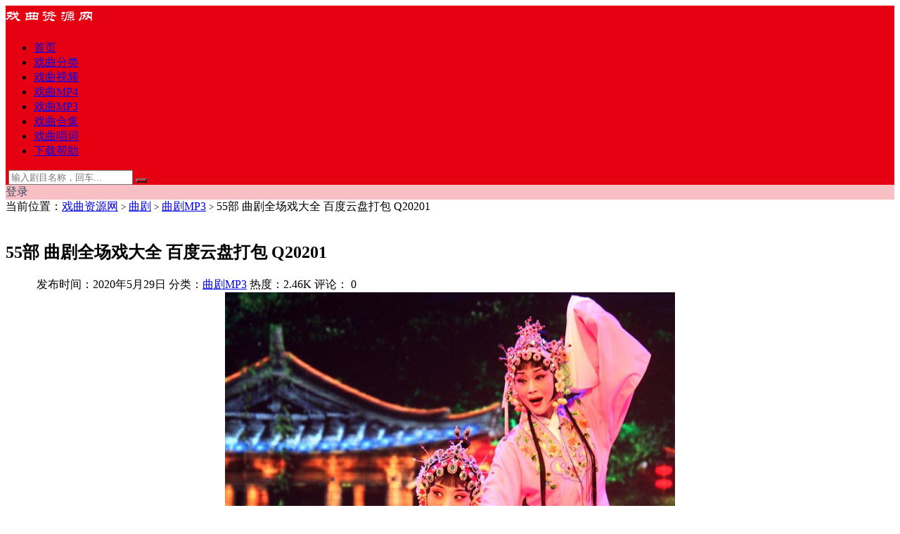

--- FILE ---
content_type: text/html; charset=UTF-8
request_url: https://www.china144.com/1626.html
body_size: 13325
content:
<!DOCTYPE html>
<html lang="zh-Hans">
<head>
<meta charset="UTF-8">
<meta http-equiv="X-UA-Compatible" content="IE=edge">
<meta name="viewport" content="width=device-width, initial-scale=1">
<link rel="profile" href="https://gmpg.org/xfn/11">
<link href="https://china144-1257247002.file.myqcloud.com/2021/03/5d984e202ab15b9.png" rel="icon">
<title>55部 曲剧全场戏大全 百度云盘打包 Q20201 - 戏曲资源网</title>
<meta name="keywords" content="曲剧大全,曲剧全场戏,曲剧MP3下载,曲剧MP3, 曲剧, 资源合集" />
<meta name="description" content="曲剧全场戏大全      曲剧全场戏大全下载目录        1 曲剧全场戏-安安送米-01.mp3   2 曲剧全场戏-安安送米-02.mp3   3 曲剧全场戏-安安送米-03.mp3   4 曲剧全场戏-安安送米-04.mp3   5 曲剧全场戏-安安送米续集-1.mp3..." />
<meta name='robots' content='max-image-preview:large' />
<style id='wp-img-auto-sizes-contain-inline-css' type='text/css'>
img:is([sizes=auto i],[sizes^="auto," i]){contain-intrinsic-size:3000px 1500px}
/*# sourceURL=wp-img-auto-sizes-contain-inline-css */
</style>
<style id='classic-theme-styles-inline-css' type='text/css'>
/*! This file is auto-generated */
.wp-block-button__link{color:#fff;background-color:#32373c;border-radius:9999px;box-shadow:none;text-decoration:none;padding:calc(.667em + 2px) calc(1.333em + 2px);font-size:1.125em}.wp-block-file__button{background:#32373c;color:#fff;text-decoration:none}
/*# sourceURL=/wp-includes/css/classic-themes.min.css */
</style>
<link rel='stylesheet' id='caozhuti-style-css' href='https://www.china144.com/wp-content/themes/rimini/style.css?ver=6.9' type='text/css' media='all' />
<link rel='stylesheet' id='external-css' href='https://www.china144.com/wp-content/themes/rimini/assets/css/external.css?ver=6.9' type='text/css' media='all' />
<link rel='stylesheet' id='sweetalert2-css' href='https://www.china144.com/wp-content/themes/rimini/assets/css/sweetalert2.min.css?ver=6.9' type='text/css' media='all' />
<link rel='stylesheet' id='app-css' href='https://www.china144.com/wp-content/themes/rimini/assets/css/app.css?ver=6.9' type='text/css' media='all' />
<link rel='stylesheet' id='fancybox-css' href='https://www.china144.com/wp-content/themes/rimini/assets/css/jquery.fancybox.min.css?ver=6.9' type='text/css' media='all' />
<script type="text/javascript" src="https://www.china144.com/wp-content/themes/rimini/assets/js/jquery-2.2.4.min.js?ver=2.2.4" id="jquery-js"></script>
<script type="text/javascript" src="https://www.china144.com/wp-content/themes/rimini/assets/js/plugins/sweetalert2.min.js?ver=6.9" id="sweetalert2-js"></script>
<style type="text/css">.site-header { background: #E50112; }.home-filter--content { background: #E50112; }button[type="submit"],.navigation .nav-previous a,.navigation .nav-next a {background-color: #E50112;}.owl .owl-prev, .owl .owl-next { background-color: #E50112; }.entry-tipss { background: #E50112; }.filter--content .filter-item a.on { color: #E50112; }</style><link rel="icon" href="https://china144-1257247002.file.myqcloud.com/2020/01/cropped-1-32x32.png" sizes="32x32" />
<link rel="icon" href="https://china144-1257247002.file.myqcloud.com/2020/01/cropped-1-192x192.png" sizes="192x192" />
<link rel="apple-touch-icon" href="https://china144-1257247002.file.myqcloud.com/2020/01/cropped-1-180x180.png" />
<meta name="msapplication-TileImage" content="https://china144-1257247002.file.myqcloud.com/2020/01/cropped-1-270x270.png" />
<!-- HTML5 shim, for IE6-8 support of HTML5 elements. All other JS at the end of file. -->
<!--[if lt IE 9]>
<script src="https://www.china144.com/wp-content/themes/rimini/assets/js/html5shiv.js"></script>
<script src="https://www.china144.com/wp-content/themes/rimini/assets/js/respond.min.js"></script>
<![endif]-->
<style id='wp-block-heading-inline-css' type='text/css'>
h1:where(.wp-block-heading).has-background,h2:where(.wp-block-heading).has-background,h3:where(.wp-block-heading).has-background,h4:where(.wp-block-heading).has-background,h5:where(.wp-block-heading).has-background,h6:where(.wp-block-heading).has-background{padding:1.25em 2.375em}h1.has-text-align-left[style*=writing-mode]:where([style*=vertical-lr]),h1.has-text-align-right[style*=writing-mode]:where([style*=vertical-rl]),h2.has-text-align-left[style*=writing-mode]:where([style*=vertical-lr]),h2.has-text-align-right[style*=writing-mode]:where([style*=vertical-rl]),h3.has-text-align-left[style*=writing-mode]:where([style*=vertical-lr]),h3.has-text-align-right[style*=writing-mode]:where([style*=vertical-rl]),h4.has-text-align-left[style*=writing-mode]:where([style*=vertical-lr]),h4.has-text-align-right[style*=writing-mode]:where([style*=vertical-rl]),h5.has-text-align-left[style*=writing-mode]:where([style*=vertical-lr]),h5.has-text-align-right[style*=writing-mode]:where([style*=vertical-rl]),h6.has-text-align-left[style*=writing-mode]:where([style*=vertical-lr]),h6.has-text-align-right[style*=writing-mode]:where([style*=vertical-rl]){rotate:180deg}
/*# sourceURL=https://www.china144.com/wp-includes/blocks/heading/style.min.css */
</style>
<style id='wp-block-image-inline-css' type='text/css'>
.wp-block-image>a,.wp-block-image>figure>a{display:inline-block}.wp-block-image img{box-sizing:border-box;height:auto;max-width:100%;vertical-align:bottom}@media not (prefers-reduced-motion){.wp-block-image img.hide{visibility:hidden}.wp-block-image img.show{animation:show-content-image .4s}}.wp-block-image[style*=border-radius] img,.wp-block-image[style*=border-radius]>a{border-radius:inherit}.wp-block-image.has-custom-border img{box-sizing:border-box}.wp-block-image.aligncenter{text-align:center}.wp-block-image.alignfull>a,.wp-block-image.alignwide>a{width:100%}.wp-block-image.alignfull img,.wp-block-image.alignwide img{height:auto;width:100%}.wp-block-image .aligncenter,.wp-block-image .alignleft,.wp-block-image .alignright,.wp-block-image.aligncenter,.wp-block-image.alignleft,.wp-block-image.alignright{display:table}.wp-block-image .aligncenter>figcaption,.wp-block-image .alignleft>figcaption,.wp-block-image .alignright>figcaption,.wp-block-image.aligncenter>figcaption,.wp-block-image.alignleft>figcaption,.wp-block-image.alignright>figcaption{caption-side:bottom;display:table-caption}.wp-block-image .alignleft{float:left;margin:.5em 1em .5em 0}.wp-block-image .alignright{float:right;margin:.5em 0 .5em 1em}.wp-block-image .aligncenter{margin-left:auto;margin-right:auto}.wp-block-image :where(figcaption){margin-bottom:1em;margin-top:.5em}.wp-block-image.is-style-circle-mask img{border-radius:9999px}@supports ((-webkit-mask-image:none) or (mask-image:none)) or (-webkit-mask-image:none){.wp-block-image.is-style-circle-mask img{border-radius:0;-webkit-mask-image:url('data:image/svg+xml;utf8,<svg viewBox="0 0 100 100" xmlns="http://www.w3.org/2000/svg"><circle cx="50" cy="50" r="50"/></svg>');mask-image:url('data:image/svg+xml;utf8,<svg viewBox="0 0 100 100" xmlns="http://www.w3.org/2000/svg"><circle cx="50" cy="50" r="50"/></svg>');mask-mode:alpha;-webkit-mask-position:center;mask-position:center;-webkit-mask-repeat:no-repeat;mask-repeat:no-repeat;-webkit-mask-size:contain;mask-size:contain}}:root :where(.wp-block-image.is-style-rounded img,.wp-block-image .is-style-rounded img){border-radius:9999px}.wp-block-image figure{margin:0}.wp-lightbox-container{display:flex;flex-direction:column;position:relative}.wp-lightbox-container img{cursor:zoom-in}.wp-lightbox-container img:hover+button{opacity:1}.wp-lightbox-container button{align-items:center;backdrop-filter:blur(16px) saturate(180%);background-color:#5a5a5a40;border:none;border-radius:4px;cursor:zoom-in;display:flex;height:20px;justify-content:center;opacity:0;padding:0;position:absolute;right:16px;text-align:center;top:16px;width:20px;z-index:100}@media not (prefers-reduced-motion){.wp-lightbox-container button{transition:opacity .2s ease}}.wp-lightbox-container button:focus-visible{outline:3px auto #5a5a5a40;outline:3px auto -webkit-focus-ring-color;outline-offset:3px}.wp-lightbox-container button:hover{cursor:pointer;opacity:1}.wp-lightbox-container button:focus{opacity:1}.wp-lightbox-container button:focus,.wp-lightbox-container button:hover,.wp-lightbox-container button:not(:hover):not(:active):not(.has-background){background-color:#5a5a5a40;border:none}.wp-lightbox-overlay{box-sizing:border-box;cursor:zoom-out;height:100vh;left:0;overflow:hidden;position:fixed;top:0;visibility:hidden;width:100%;z-index:100000}.wp-lightbox-overlay .close-button{align-items:center;cursor:pointer;display:flex;justify-content:center;min-height:40px;min-width:40px;padding:0;position:absolute;right:calc(env(safe-area-inset-right) + 16px);top:calc(env(safe-area-inset-top) + 16px);z-index:5000000}.wp-lightbox-overlay .close-button:focus,.wp-lightbox-overlay .close-button:hover,.wp-lightbox-overlay .close-button:not(:hover):not(:active):not(.has-background){background:none;border:none}.wp-lightbox-overlay .lightbox-image-container{height:var(--wp--lightbox-container-height);left:50%;overflow:hidden;position:absolute;top:50%;transform:translate(-50%,-50%);transform-origin:top left;width:var(--wp--lightbox-container-width);z-index:9999999999}.wp-lightbox-overlay .wp-block-image{align-items:center;box-sizing:border-box;display:flex;height:100%;justify-content:center;margin:0;position:relative;transform-origin:0 0;width:100%;z-index:3000000}.wp-lightbox-overlay .wp-block-image img{height:var(--wp--lightbox-image-height);min-height:var(--wp--lightbox-image-height);min-width:var(--wp--lightbox-image-width);width:var(--wp--lightbox-image-width)}.wp-lightbox-overlay .wp-block-image figcaption{display:none}.wp-lightbox-overlay button{background:none;border:none}.wp-lightbox-overlay .scrim{background-color:#fff;height:100%;opacity:.9;position:absolute;width:100%;z-index:2000000}.wp-lightbox-overlay.active{visibility:visible}@media not (prefers-reduced-motion){.wp-lightbox-overlay.active{animation:turn-on-visibility .25s both}.wp-lightbox-overlay.active img{animation:turn-on-visibility .35s both}.wp-lightbox-overlay.show-closing-animation:not(.active){animation:turn-off-visibility .35s both}.wp-lightbox-overlay.show-closing-animation:not(.active) img{animation:turn-off-visibility .25s both}.wp-lightbox-overlay.zoom.active{animation:none;opacity:1;visibility:visible}.wp-lightbox-overlay.zoom.active .lightbox-image-container{animation:lightbox-zoom-in .4s}.wp-lightbox-overlay.zoom.active .lightbox-image-container img{animation:none}.wp-lightbox-overlay.zoom.active .scrim{animation:turn-on-visibility .4s forwards}.wp-lightbox-overlay.zoom.show-closing-animation:not(.active){animation:none}.wp-lightbox-overlay.zoom.show-closing-animation:not(.active) .lightbox-image-container{animation:lightbox-zoom-out .4s}.wp-lightbox-overlay.zoom.show-closing-animation:not(.active) .lightbox-image-container img{animation:none}.wp-lightbox-overlay.zoom.show-closing-animation:not(.active) .scrim{animation:turn-off-visibility .4s forwards}}@keyframes show-content-image{0%{visibility:hidden}99%{visibility:hidden}to{visibility:visible}}@keyframes turn-on-visibility{0%{opacity:0}to{opacity:1}}@keyframes turn-off-visibility{0%{opacity:1;visibility:visible}99%{opacity:0;visibility:visible}to{opacity:0;visibility:hidden}}@keyframes lightbox-zoom-in{0%{transform:translate(calc((-100vw + var(--wp--lightbox-scrollbar-width))/2 + var(--wp--lightbox-initial-left-position)),calc(-50vh + var(--wp--lightbox-initial-top-position))) scale(var(--wp--lightbox-scale))}to{transform:translate(-50%,-50%) scale(1)}}@keyframes lightbox-zoom-out{0%{transform:translate(-50%,-50%) scale(1);visibility:visible}99%{visibility:visible}to{transform:translate(calc((-100vw + var(--wp--lightbox-scrollbar-width))/2 + var(--wp--lightbox-initial-left-position)),calc(-50vh + var(--wp--lightbox-initial-top-position))) scale(var(--wp--lightbox-scale));visibility:hidden}}
/*# sourceURL=https://www.china144.com/wp-includes/blocks/image/style.min.css */
</style>
<style id='wp-block-image-theme-inline-css' type='text/css'>
:root :where(.wp-block-image figcaption){color:#555;font-size:13px;text-align:center}.is-dark-theme :root :where(.wp-block-image figcaption){color:#ffffffa6}.wp-block-image{margin:0 0 1em}
/*# sourceURL=https://www.china144.com/wp-includes/blocks/image/theme.min.css */
</style>
<style id='wp-block-paragraph-inline-css' type='text/css'>
.is-small-text{font-size:.875em}.is-regular-text{font-size:1em}.is-large-text{font-size:2.25em}.is-larger-text{font-size:3em}.has-drop-cap:not(:focus):first-letter{float:left;font-size:8.4em;font-style:normal;font-weight:100;line-height:.68;margin:.05em .1em 0 0;text-transform:uppercase}body.rtl .has-drop-cap:not(:focus):first-letter{float:none;margin-left:.1em}p.has-drop-cap.has-background{overflow:hidden}:root :where(p.has-background){padding:1.25em 2.375em}:where(p.has-text-color:not(.has-link-color)) a{color:inherit}p.has-text-align-left[style*="writing-mode:vertical-lr"],p.has-text-align-right[style*="writing-mode:vertical-rl"]{rotate:180deg}
/*# sourceURL=https://www.china144.com/wp-includes/blocks/paragraph/style.min.css */
</style>
<style id='wp-block-table-inline-css' type='text/css'>
.wp-block-table{overflow-x:auto}.wp-block-table table{border-collapse:collapse;width:100%}.wp-block-table thead{border-bottom:3px solid}.wp-block-table tfoot{border-top:3px solid}.wp-block-table td,.wp-block-table th{border:1px solid;padding:.5em}.wp-block-table .has-fixed-layout{table-layout:fixed;width:100%}.wp-block-table .has-fixed-layout td,.wp-block-table .has-fixed-layout th{word-break:break-word}.wp-block-table.aligncenter,.wp-block-table.alignleft,.wp-block-table.alignright{display:table;width:auto}.wp-block-table.aligncenter td,.wp-block-table.aligncenter th,.wp-block-table.alignleft td,.wp-block-table.alignleft th,.wp-block-table.alignright td,.wp-block-table.alignright th{word-break:break-word}.wp-block-table .has-subtle-light-gray-background-color{background-color:#f3f4f5}.wp-block-table .has-subtle-pale-green-background-color{background-color:#e9fbe5}.wp-block-table .has-subtle-pale-blue-background-color{background-color:#e7f5fe}.wp-block-table .has-subtle-pale-pink-background-color{background-color:#fcf0ef}.wp-block-table.is-style-stripes{background-color:initial;border-collapse:inherit;border-spacing:0}.wp-block-table.is-style-stripes tbody tr:nth-child(odd){background-color:#f0f0f0}.wp-block-table.is-style-stripes.has-subtle-light-gray-background-color tbody tr:nth-child(odd){background-color:#f3f4f5}.wp-block-table.is-style-stripes.has-subtle-pale-green-background-color tbody tr:nth-child(odd){background-color:#e9fbe5}.wp-block-table.is-style-stripes.has-subtle-pale-blue-background-color tbody tr:nth-child(odd){background-color:#e7f5fe}.wp-block-table.is-style-stripes.has-subtle-pale-pink-background-color tbody tr:nth-child(odd){background-color:#fcf0ef}.wp-block-table.is-style-stripes td,.wp-block-table.is-style-stripes th{border-color:#0000}.wp-block-table.is-style-stripes{border-bottom:1px solid #f0f0f0}.wp-block-table .has-border-color td,.wp-block-table .has-border-color th,.wp-block-table .has-border-color tr,.wp-block-table .has-border-color>*{border-color:inherit}.wp-block-table table[style*=border-top-color] tr:first-child,.wp-block-table table[style*=border-top-color] tr:first-child td,.wp-block-table table[style*=border-top-color] tr:first-child th,.wp-block-table table[style*=border-top-color]>*,.wp-block-table table[style*=border-top-color]>* td,.wp-block-table table[style*=border-top-color]>* th{border-top-color:inherit}.wp-block-table table[style*=border-top-color] tr:not(:first-child){border-top-color:initial}.wp-block-table table[style*=border-right-color] td:last-child,.wp-block-table table[style*=border-right-color] th,.wp-block-table table[style*=border-right-color] tr,.wp-block-table table[style*=border-right-color]>*{border-right-color:inherit}.wp-block-table table[style*=border-bottom-color] tr:last-child,.wp-block-table table[style*=border-bottom-color] tr:last-child td,.wp-block-table table[style*=border-bottom-color] tr:last-child th,.wp-block-table table[style*=border-bottom-color]>*,.wp-block-table table[style*=border-bottom-color]>* td,.wp-block-table table[style*=border-bottom-color]>* th{border-bottom-color:inherit}.wp-block-table table[style*=border-bottom-color] tr:not(:last-child){border-bottom-color:initial}.wp-block-table table[style*=border-left-color] td:first-child,.wp-block-table table[style*=border-left-color] th,.wp-block-table table[style*=border-left-color] tr,.wp-block-table table[style*=border-left-color]>*{border-left-color:inherit}.wp-block-table table[style*=border-style] td,.wp-block-table table[style*=border-style] th,.wp-block-table table[style*=border-style] tr,.wp-block-table table[style*=border-style]>*{border-style:inherit}.wp-block-table table[style*=border-width] td,.wp-block-table table[style*=border-width] th,.wp-block-table table[style*=border-width] tr,.wp-block-table table[style*=border-width]>*{border-style:inherit;border-width:inherit}
/*# sourceURL=https://www.china144.com/wp-includes/blocks/table/style.min.css */
</style>
<style id='wp-block-table-theme-inline-css' type='text/css'>
.wp-block-table{margin:0 0 1em}.wp-block-table td,.wp-block-table th{word-break:normal}.wp-block-table :where(figcaption){color:#555;font-size:13px;text-align:center}.is-dark-theme .wp-block-table :where(figcaption){color:#ffffffa6}
/*# sourceURL=https://www.china144.com/wp-includes/blocks/table/theme.min.css */
</style>
<style id='global-styles-inline-css' type='text/css'>
:root{--wp--preset--aspect-ratio--square: 1;--wp--preset--aspect-ratio--4-3: 4/3;--wp--preset--aspect-ratio--3-4: 3/4;--wp--preset--aspect-ratio--3-2: 3/2;--wp--preset--aspect-ratio--2-3: 2/3;--wp--preset--aspect-ratio--16-9: 16/9;--wp--preset--aspect-ratio--9-16: 9/16;--wp--preset--color--black: #000000;--wp--preset--color--cyan-bluish-gray: #abb8c3;--wp--preset--color--white: #ffffff;--wp--preset--color--pale-pink: #f78da7;--wp--preset--color--vivid-red: #cf2e2e;--wp--preset--color--luminous-vivid-orange: #ff6900;--wp--preset--color--luminous-vivid-amber: #fcb900;--wp--preset--color--light-green-cyan: #7bdcb5;--wp--preset--color--vivid-green-cyan: #00d084;--wp--preset--color--pale-cyan-blue: #8ed1fc;--wp--preset--color--vivid-cyan-blue: #0693e3;--wp--preset--color--vivid-purple: #9b51e0;--wp--preset--gradient--vivid-cyan-blue-to-vivid-purple: linear-gradient(135deg,rgb(6,147,227) 0%,rgb(155,81,224) 100%);--wp--preset--gradient--light-green-cyan-to-vivid-green-cyan: linear-gradient(135deg,rgb(122,220,180) 0%,rgb(0,208,130) 100%);--wp--preset--gradient--luminous-vivid-amber-to-luminous-vivid-orange: linear-gradient(135deg,rgb(252,185,0) 0%,rgb(255,105,0) 100%);--wp--preset--gradient--luminous-vivid-orange-to-vivid-red: linear-gradient(135deg,rgb(255,105,0) 0%,rgb(207,46,46) 100%);--wp--preset--gradient--very-light-gray-to-cyan-bluish-gray: linear-gradient(135deg,rgb(238,238,238) 0%,rgb(169,184,195) 100%);--wp--preset--gradient--cool-to-warm-spectrum: linear-gradient(135deg,rgb(74,234,220) 0%,rgb(151,120,209) 20%,rgb(207,42,186) 40%,rgb(238,44,130) 60%,rgb(251,105,98) 80%,rgb(254,248,76) 100%);--wp--preset--gradient--blush-light-purple: linear-gradient(135deg,rgb(255,206,236) 0%,rgb(152,150,240) 100%);--wp--preset--gradient--blush-bordeaux: linear-gradient(135deg,rgb(254,205,165) 0%,rgb(254,45,45) 50%,rgb(107,0,62) 100%);--wp--preset--gradient--luminous-dusk: linear-gradient(135deg,rgb(255,203,112) 0%,rgb(199,81,192) 50%,rgb(65,88,208) 100%);--wp--preset--gradient--pale-ocean: linear-gradient(135deg,rgb(255,245,203) 0%,rgb(182,227,212) 50%,rgb(51,167,181) 100%);--wp--preset--gradient--electric-grass: linear-gradient(135deg,rgb(202,248,128) 0%,rgb(113,206,126) 100%);--wp--preset--gradient--midnight: linear-gradient(135deg,rgb(2,3,129) 0%,rgb(40,116,252) 100%);--wp--preset--font-size--small: 13px;--wp--preset--font-size--medium: 20px;--wp--preset--font-size--large: 36px;--wp--preset--font-size--x-large: 42px;--wp--preset--spacing--20: 0.44rem;--wp--preset--spacing--30: 0.67rem;--wp--preset--spacing--40: 1rem;--wp--preset--spacing--50: 1.5rem;--wp--preset--spacing--60: 2.25rem;--wp--preset--spacing--70: 3.38rem;--wp--preset--spacing--80: 5.06rem;--wp--preset--shadow--natural: 6px 6px 9px rgba(0, 0, 0, 0.2);--wp--preset--shadow--deep: 12px 12px 50px rgba(0, 0, 0, 0.4);--wp--preset--shadow--sharp: 6px 6px 0px rgba(0, 0, 0, 0.2);--wp--preset--shadow--outlined: 6px 6px 0px -3px rgb(255, 255, 255), 6px 6px rgb(0, 0, 0);--wp--preset--shadow--crisp: 6px 6px 0px rgb(0, 0, 0);}:where(.is-layout-flex){gap: 0.5em;}:where(.is-layout-grid){gap: 0.5em;}body .is-layout-flex{display: flex;}.is-layout-flex{flex-wrap: wrap;align-items: center;}.is-layout-flex > :is(*, div){margin: 0;}body .is-layout-grid{display: grid;}.is-layout-grid > :is(*, div){margin: 0;}:where(.wp-block-columns.is-layout-flex){gap: 2em;}:where(.wp-block-columns.is-layout-grid){gap: 2em;}:where(.wp-block-post-template.is-layout-flex){gap: 1.25em;}:where(.wp-block-post-template.is-layout-grid){gap: 1.25em;}.has-black-color{color: var(--wp--preset--color--black) !important;}.has-cyan-bluish-gray-color{color: var(--wp--preset--color--cyan-bluish-gray) !important;}.has-white-color{color: var(--wp--preset--color--white) !important;}.has-pale-pink-color{color: var(--wp--preset--color--pale-pink) !important;}.has-vivid-red-color{color: var(--wp--preset--color--vivid-red) !important;}.has-luminous-vivid-orange-color{color: var(--wp--preset--color--luminous-vivid-orange) !important;}.has-luminous-vivid-amber-color{color: var(--wp--preset--color--luminous-vivid-amber) !important;}.has-light-green-cyan-color{color: var(--wp--preset--color--light-green-cyan) !important;}.has-vivid-green-cyan-color{color: var(--wp--preset--color--vivid-green-cyan) !important;}.has-pale-cyan-blue-color{color: var(--wp--preset--color--pale-cyan-blue) !important;}.has-vivid-cyan-blue-color{color: var(--wp--preset--color--vivid-cyan-blue) !important;}.has-vivid-purple-color{color: var(--wp--preset--color--vivid-purple) !important;}.has-black-background-color{background-color: var(--wp--preset--color--black) !important;}.has-cyan-bluish-gray-background-color{background-color: var(--wp--preset--color--cyan-bluish-gray) !important;}.has-white-background-color{background-color: var(--wp--preset--color--white) !important;}.has-pale-pink-background-color{background-color: var(--wp--preset--color--pale-pink) !important;}.has-vivid-red-background-color{background-color: var(--wp--preset--color--vivid-red) !important;}.has-luminous-vivid-orange-background-color{background-color: var(--wp--preset--color--luminous-vivid-orange) !important;}.has-luminous-vivid-amber-background-color{background-color: var(--wp--preset--color--luminous-vivid-amber) !important;}.has-light-green-cyan-background-color{background-color: var(--wp--preset--color--light-green-cyan) !important;}.has-vivid-green-cyan-background-color{background-color: var(--wp--preset--color--vivid-green-cyan) !important;}.has-pale-cyan-blue-background-color{background-color: var(--wp--preset--color--pale-cyan-blue) !important;}.has-vivid-cyan-blue-background-color{background-color: var(--wp--preset--color--vivid-cyan-blue) !important;}.has-vivid-purple-background-color{background-color: var(--wp--preset--color--vivid-purple) !important;}.has-black-border-color{border-color: var(--wp--preset--color--black) !important;}.has-cyan-bluish-gray-border-color{border-color: var(--wp--preset--color--cyan-bluish-gray) !important;}.has-white-border-color{border-color: var(--wp--preset--color--white) !important;}.has-pale-pink-border-color{border-color: var(--wp--preset--color--pale-pink) !important;}.has-vivid-red-border-color{border-color: var(--wp--preset--color--vivid-red) !important;}.has-luminous-vivid-orange-border-color{border-color: var(--wp--preset--color--luminous-vivid-orange) !important;}.has-luminous-vivid-amber-border-color{border-color: var(--wp--preset--color--luminous-vivid-amber) !important;}.has-light-green-cyan-border-color{border-color: var(--wp--preset--color--light-green-cyan) !important;}.has-vivid-green-cyan-border-color{border-color: var(--wp--preset--color--vivid-green-cyan) !important;}.has-pale-cyan-blue-border-color{border-color: var(--wp--preset--color--pale-cyan-blue) !important;}.has-vivid-cyan-blue-border-color{border-color: var(--wp--preset--color--vivid-cyan-blue) !important;}.has-vivid-purple-border-color{border-color: var(--wp--preset--color--vivid-purple) !important;}.has-vivid-cyan-blue-to-vivid-purple-gradient-background{background: var(--wp--preset--gradient--vivid-cyan-blue-to-vivid-purple) !important;}.has-light-green-cyan-to-vivid-green-cyan-gradient-background{background: var(--wp--preset--gradient--light-green-cyan-to-vivid-green-cyan) !important;}.has-luminous-vivid-amber-to-luminous-vivid-orange-gradient-background{background: var(--wp--preset--gradient--luminous-vivid-amber-to-luminous-vivid-orange) !important;}.has-luminous-vivid-orange-to-vivid-red-gradient-background{background: var(--wp--preset--gradient--luminous-vivid-orange-to-vivid-red) !important;}.has-very-light-gray-to-cyan-bluish-gray-gradient-background{background: var(--wp--preset--gradient--very-light-gray-to-cyan-bluish-gray) !important;}.has-cool-to-warm-spectrum-gradient-background{background: var(--wp--preset--gradient--cool-to-warm-spectrum) !important;}.has-blush-light-purple-gradient-background{background: var(--wp--preset--gradient--blush-light-purple) !important;}.has-blush-bordeaux-gradient-background{background: var(--wp--preset--gradient--blush-bordeaux) !important;}.has-luminous-dusk-gradient-background{background: var(--wp--preset--gradient--luminous-dusk) !important;}.has-pale-ocean-gradient-background{background: var(--wp--preset--gradient--pale-ocean) !important;}.has-electric-grass-gradient-background{background: var(--wp--preset--gradient--electric-grass) !important;}.has-midnight-gradient-background{background: var(--wp--preset--gradient--midnight) !important;}.has-small-font-size{font-size: var(--wp--preset--font-size--small) !important;}.has-medium-font-size{font-size: var(--wp--preset--font-size--medium) !important;}.has-large-font-size{font-size: var(--wp--preset--font-size--large) !important;}.has-x-large-font-size{font-size: var(--wp--preset--font-size--x-large) !important;}
/*# sourceURL=global-styles-inline-css */
</style>
</head>
<body class="wp-singular post-template-default single single-post postid-1626 single-format-standard wp-theme-rimini navbar-regular no-search sidebar-right pagination-numeric no-off-canvas">
<div class="site">
    
<header class="site-header">
      <div class="container">
      <div class="navbar">
      <div class="logo-wrapper">
		  		  <a href="https://www.china144.com/" title="戏曲资源网">
			<img class="logo regular tap-logo" src="https://china144-1257247002.file.myqcloud.com/2024/10/48c01ccc588158b.png" data-dark="https://china144-1257247002.file.myqcloud.com/2024/10/d62c4ac9abd045d.png" alt="戏曲资源网" width="150" height="30">
        </a>
            </div>
      <div class="sep"></div>
      
      <nav class="main-menu hidden-xs hidden-sm hidden-md">
        <ul id="menu-%e5%af%bc%e8%88%aa%e8%8f%9c%e5%8d%95" class="nav-list u-plain-list"><li id="menu-item-4431" class="menu-item menu-item-type-custom menu-item-object-custom menu-item-home menu-item-4431"><a href="https://www.china144.com/">首页</a></li>
<li id="menu-item-3667" class="menu-item menu-item-type-post_type menu-item-object-page menu-item-3667"><a href="https://www.china144.com/category">戏曲分类</a></li>
<li id="menu-item-6503" class="menu-item menu-item-type-taxonomy menu-item-object-category menu-item-6503"><a href="https://www.china144.com/video">戏曲视频</a></li>
<li id="menu-item-6505" class="menu-item menu-item-type-taxonomy menu-item-object-category menu-item-6505"><a href="https://www.china144.com/mp4">戏曲MP4</a></li>
<li id="menu-item-6504" class="menu-item menu-item-type-taxonomy menu-item-object-category menu-item-6504"><a href="https://www.china144.com/mp3">戏曲MP3</a></li>
<li id="menu-item-6506" class="menu-item menu-item-type-taxonomy menu-item-object-category current-post-ancestor current-menu-parent current-post-parent menu-item-6506"><a href="https://www.china144.com/down">戏曲合集</a></li>
<li id="menu-item-6508" class="menu-item menu-item-type-taxonomy menu-item-object-category menu-item-6508"><a href="https://www.china144.com/changci">戏曲唱词</a></li>
<li id="menu-item-744" class="menu-item menu-item-type-custom menu-item-object-custom menu-item-744"><a href="https://www.china144.com/help">下载帮助</a></li>
</ul>      </nav>
      
      <div class="main-search">
        <form method="get" class="search-form inline" action="https://www.china144.com/">
  <input type="search" class="search-field inline-field" placeholder="输入剧目名称，回车..." autocomplete="off" value="" name="s" required="required">
  <button type="submit" class="search-submit"><i class="mdi mdi-magnify"></i></button>
</form>        <div class="search-close navbar-button"><i class="mdi mdi-close"></i></div>
      </div>

      <div class="actions">
        <!-- user -->
                    <div class="login-btn navbar-button" style="background-color: rgba(255, 255, 255, 0.75); border: none; color: #34495E;"><i class="mdi mdi-account"></i> 登录</div>
                <!-- user end -->
                <div class="burger"></div>
      </div>
    </div>
      </div>
  </header>

<div class="header-gap"></div>    <div class="site-content">
<section class="article-focusbox bgimg-fixed lazyload" data-bg="https://china144-1257247002.file.myqcloud.com/2020/05/1-56.jpg" >
	<div class="container">
	    <header class="article-header">
	    	<div class="breadcrumbs">
	    	当前位置：<a href="https://www.china144.com">戏曲资源网</a> <small>></small> <a href="https://www.china144.com/quju">曲剧</a> <small>></small> <a href="https://www.china144.com/quju/quju-mp3">曲剧MP3</a> <small>></small> 55部 曲剧全场戏大全 百度云盘打包 Q20201	    	</div>
	        <h1 class="article-title">55部 曲剧全场戏大全 百度云盘打包 Q20201</h1>
	        <div class="article-meta">
	            <span class="item">发布时间：2020年5月29日</span>
	            <span class="item">分类：<a href="https://www.china144.com/quju/quju-mp3">曲剧MP3</a></span>
	            <span class="item">热度：2.46K</span>
				<span class="item">评论：<i class="fa fa-comments-o"></i> 0</span>
					            <span class="item"></span>
	        </div>
	    </header>
    </div>
</section>


<div class="container">
	<div class="row">
		<div class="content-column col-lg-9">
			<div class="content-area">
				<main class="site-main">
					
<article id="post-1626" class="article-content">
  
    <div class="container">
    <div class="entry-wrapper">
            
      <div class="entry-content u-text-format u-clearfix">
        
<div class="wp-block-image">
<figure class="aligncenter size-large"><img fetchpriority="high" decoding="async" width="640" height="426" class="wp-image-1627" src="https://china144-1257247002.file.myqcloud.com/2020/05/1-56.jpg?imageMogr2/format/webp/interlace/1/quality/100" alt="曲剧全场戏大全" srcset="https://china144-1257247002.file.myqcloud.com/2020/05/1-56.jpg 640w, https://china144-1257247002.file.myqcloud.com/2020/05/1-56-300x200.jpg 300w" sizes="(max-width: 640px) 100vw, 640px" />
<figcaption>曲剧全场戏大全</figcaption>
</figure>
</div>



<h2 class="wp-block-heading">曲剧全场戏大全下载目录</h2>



<figure class="wp-block-table">
<table>
<tbody>
<tr>
<td>1</td>
<td>曲剧全场戏-安安送米-01.mp3</td>
</tr>
<tr>
<td>2</td>
<td>曲剧全场戏-安安送米-02.mp3</td>
</tr>
<tr>
<td>3</td>
<td>曲剧全场戏-安安送米-03.mp3</td>
</tr>
<tr>
<td>4</td>
<td>曲剧全场戏-安安送米-04.mp3</td>
</tr>
<tr>
<td>5</td>
<td>曲剧全场戏-安安送米续集-1.mp3</td>
</tr>
<tr>
<td>6</td>
<td>曲剧全场戏-安安送米续集&#8211;2-.-.mp3</td>
</tr>
<tr>
<td>7</td>
<td>曲剧全场戏-白发亲娘.mp3</td>
</tr>
<tr>
<td>8</td>
<td>曲剧全场戏-包公辞朝1.mp3</td>
</tr>
<tr>
<td>9</td>
<td>曲剧全场戏-包公辞朝B.mp3</td>
</tr>
<tr>
<td>10</td>
<td>曲剧全场戏-包公辞朝C.mp3</td>
</tr>
<tr>
<td>11</td>
<td>曲剧全场戏-包公勘御状&#8211;1.5-.mp3</td>
</tr>
<tr>
<td>12</td>
<td>曲剧全场戏-包公勘御状-1.mp3</td>
</tr>
<tr>
<td>13</td>
<td>曲剧全场戏-包公勘御状-2.mp3</td>
</tr>
<tr>
<td>14</td>
<td>曲剧全场戏-包公赔情-全.mp3</td>
</tr>
<tr>
<td>15</td>
<td>曲剧全场戏-包公巧断银&#8212;&#8211;.mp3</td>
</tr>
<tr>
<td>16</td>
<td>曲剧全场戏-包公之死-1.mp3</td>
</tr>
<tr>
<td>17</td>
<td>曲剧全场戏-包公之死-1-2-.mp3</td>
</tr>
<tr>
<td>18</td>
<td>蒲剧全场戏-抱灵牌&#8211;戏.mp3</td>
</tr>
<tr>
<td>19</td>
<td>曲剧全场戏-抱母恩-.mp3</td>
</tr>
<tr>
<td>20</td>
<td>曲剧全场戏-背靴访帅-周玉珍-马骐.mp3</td>
</tr>
<tr>
<td>21</td>
<td>曲剧全场戏-陈三两-张新芳.mp3</td>
</tr>
<tr>
<td>22</td>
<td>曲剧全场戏-大闺女学坏娘有错-.mp3</td>
</tr>
<tr>
<td>23</td>
<td>曲剧全场戏-电影-风雪配-1.mp3</td>
</tr>
<tr>
<td>24</td>
<td>曲剧全场戏-丁郎认父.mp3</td>
</tr>
<tr>
<td>25</td>
<td>曲剧全场戏-儿女传奇-1.mp3</td>
</tr>
<tr>
<td>26</td>
<td>曲剧全场戏-儿女传奇-2.mp3</td>
</tr>
<tr>
<td>27</td>
<td>曲剧全场戏-儿女传奇-3.mp3</td>
</tr>
<tr>
<td>28</td>
<td>曲剧全场戏-二进宫.mp3</td>
</tr>
<tr>
<td>29</td>
<td>曲剧全场戏-二十四孝之-恶媳妇变驴.mp3</td>
</tr>
<tr>
<td>30</td>
<td>曲剧全场戏-二堂舍子2-1.mp3</td>
</tr>
<tr>
<td>31</td>
<td>曲剧全场戏-二下陈州-河南偃师市-团演出.mp3</td>
</tr>
<tr>
<td>32</td>
<td>曲剧全场戏-二子争母-1.mp3</td>
</tr>
<tr>
<td>33</td>
<td>曲剧全场戏-二子争母-2.mp3</td>
</tr>
<tr>
<td>34</td>
<td>曲剧全场戏-风雪配-2.mp3</td>
</tr>
<tr>
<td>35</td>
<td>曲剧全场戏-公赔情-.mp3</td>
</tr>
<tr>
<td>36</td>
<td>曲剧全场戏-孤男寡女-1-海连池.mp3</td>
</tr>
<tr>
<td>37</td>
<td>曲剧全场戏-孤男寡女-2海连池.mp3</td>
</tr>
<tr>
<td>38</td>
<td>曲剧全场戏-姑恶-1.mp3</td>
</tr>
<tr>
<td>39</td>
<td>曲剧全场戏-姑恶-2.mp3</td>
</tr>
<tr>
<td>40</td>
<td>曲剧全场戏-光棍与寡妇-1.mp3</td>
</tr>
<tr>
<td>41</td>
<td>曲剧全场戏-光棍与寡妇-2.mp3</td>
</tr>
<tr>
<td>42</td>
<td>曲剧全场戏-龟山奇案-.mp3</td>
</tr>
<tr>
<td>43</td>
<td>曲剧全场戏-棍与寡妇-1-&#8230;mp3</td>
</tr>
<tr>
<td>44</td>
<td>曲剧全场戏-棍与寡妇-2.mp3</td>
</tr>
<tr>
<td>45</td>
<td>曲剧全场戏-海棠泪-1.mp3</td>
</tr>
<tr>
<td>46</td>
<td>曲剧全场戏-海棠泪&#8211;2-.mp3</td>
</tr>
<tr>
<td>47</td>
<td>曲剧全场戏-好媳妇-2李秀荣.赵明甫等.mp3</td>
</tr>
<tr>
<td>48</td>
<td>曲剧全场戏-呼延庆打擂-1.mp3</td>
</tr>
<tr>
<td>49</td>
<td>曲剧全场戏-呼延庆打擂&#8211;2-河南&#8230;-.mp3</td>
</tr>
<tr>
<td>50</td>
<td>曲剧全场戏-花庭会-01.mp3</td>
</tr>
<tr>
<td>51</td>
<td>曲剧全场戏-花庭会-01-张晓凤-演唱-孔素红-配像.mp3</td>
</tr>
<tr>
<td>52</td>
<td>曲剧全场戏-花庭会-02.mp3</td>
</tr>
<tr>
<td>53</td>
<td>曲剧全场戏-花庭会-02-张晓凤-演唱-孔素红-配像.mp3</td>
</tr>
<tr>
<td>54</td>
<td>曲剧全场戏-换新娘-1.mp3</td>
</tr>
<tr>
<td>55</td>
<td>曲剧全场戏-溅洞房-.mp3</td>
</tr>
</tbody>
</table>
</figure>



<h2 class="wp-block-heading">曲剧全场戏大全MP3下载地址</h2>



<p><a href="https://pan.baidu.com/s/1tG-LC4Y3JMdh7AUnOsLfCA" target="_blank" rel="noreferrer noopener">百度网盘</a></p>



<div class="content-hide-tips"><i class="fa fa-lock"></i><div class="login-false">当前隐藏内容需要支付<div class="coin"><span class="label label-warning">9.9元</span></div></div><p class="t-c">已有<span class="red">2</span>人支付</p><div class="pc-button"><button type="button" class="login-btn btn btn--primary"><i class="fa fa-user"></i> 登录购买</button></div></div>
      </div>
      <div id="pay-single-box">
</div>
          <div class="entry-tags">
          <a href="https://www.china144.com/tag/%e6%9b%b2%e5%89%a7%e5%a4%a7%e5%85%a8" rel="tag">
        曲剧大全      </a>
          <a href="https://www.china144.com/tag/%e6%9b%b2%e5%89%a7%e5%85%a8%e5%9c%ba%e6%88%8f" rel="tag">
        曲剧全场戏      </a>
          <a href="https://www.china144.com/tag/%e6%9b%b2%e5%89%a7mp3%e4%b8%8b%e8%bd%bd" rel="tag">
        曲剧MP3下载      </a>
      </div>
<div class="article-copyright"><font size="3" color="#f00">资源仅供个人学习欣赏，请在下载后24小时内删除，客服微信：xiquduoduo</font><br/><a href="https://www.china144.com">戏曲资源网</a> &raquo; <a href="https://www.china144.com/1626.html">55部 曲剧全场戏大全 百度云盘打包 Q20201</a></div>

<div class="article-footer">
  </div>                     <span class="go_pay_vip_box navbar-button"><img src="/wp-content/themes/rimini/assets/images/banner/810x100.jpg"></span>      
                </div>
  </div>
</article>


  <div class="entry-navigation">
    <nav class="article-nav">
        <span class="article-nav-prev">上一篇<br><a href="https://www.china144.com/1623.html" rel="prev">3部 昆曲选段 昆曲折子戏 百度云 K101</a></span>
        <span class="article-nav-next">下一篇<br><a href="https://www.china144.com/1629.html" rel="next">河南曲剧全场戏全集 128部百度云 Q20204</a></span>
    </nav>
    
  </div>
    <div class="related-posts">
      <h3>相关推荐</h3>
      <div class="row">
                  <div class="col-lg-6">
            <article class="post">
              <li><a href="https://www.china144.com/1633.html">80部 戏曲大全曲剧 曲剧MP3下载 Q20202</a></li>            </article>
          </div>
                  <div class="col-lg-6">
            <article class="post">
              <li><a href="https://www.china144.com/1637.html">64部 河南曲剧大全mp3 百度云下载 Q20203</a></li>            </article>
          </div>
                  <div class="col-lg-6">
            <article class="post">
              <li><a href="https://www.china144.com/1671.html">22集 河南曲剧全场戏全集 百度网盘 Q20111</a></li>            </article>
          </div>
                  <div class="col-lg-6">
            <article class="post">
              <li><a href="https://www.china144.com/1661.html">河南曲剧全集大全 37部百度网盘下载 Q20108</a></li>            </article>
          </div>
                  <div class="col-lg-6">
            <article class="post">
              <li><a href="https://www.china144.com/1655.html">河南曲剧大全 36部百度云下载 Q20106</a></li>            </article>
          </div>
                  <div class="col-lg-6">
            <article class="post">
              <li><a href="https://www.china144.com/1629.html">河南曲剧全场戏全集 128部百度云 Q20204</a></li>            </article>
          </div>
                  <div class="col-lg-6">
            <article class="post">
              <li><a href="https://www.china144.com/1640.html">24部 河南曲剧戏曲大全视频 百度云下载 Q20101</a></li>            </article>
          </div>
                  <div class="col-lg-6">
            <article class="post">
              <li><a href="https://www.china144.com/3614.html">河南豫剧曲剧大全 百度云盘下载13部Y30407</a></li>            </article>
          </div>
              </div>
    </div>
  
<div class="bottom-area">
    <div id="comments" class="comments-area">
        
        
        
        	<div id="respond" class="comment-respond">
		<h3 id="reply-title" class="comment-reply-title">发表回复</h3><p class="must-log-in">要发表评论，您必须先<a href="https://www.china144.com/wp-login.php?redirect_to=https%3A%2F%2Fwww.china144.com%2F1626.html">登录</a>。</p>	</div><!-- #respond -->
	    </div>
</div>				</main>
			</div>
		</div>
					<div class="sidebar-column col-lg-3">
				<aside class="widget-area">
	<div id="block-9" class="widget widget_block"><div id="magsy_category_widget-2" class="widget_magsy_category_widget">
  <ul>
<li class="cat"><a><i class="fa fa-folder-open-o"></i>分类</a></li>
	<li class="w2"> <a href="https://www.china144.com/jingju">京剧</a> </li>
	<li class="w2"> <a href="https://www.china144.com/yuju">豫剧</a> </li>
	<li class="w2"> <a href="https://www.china144.com/yueju">越剧</a> </li>
	<li class="w2"> <a href="https://www.china144.com/qinqiang">秦腔</a> </li>
	<li class="w2"> <a href="https://www.china144.com/pingju">评剧</a> </li>
	<li class="w2"> <a href="https://www.china144.com/yueju-xiqu">粤剧</a> </li>
    <li class="w2"> <a href="https://www.china144.com/shaoju">绍剧</a> </li>
    <li class="w2"> <a href="https://www.china144.com/xiangju">芗剧</a> </li>
    <li class="w2"> <a href="https://www.china144.com/maoqiang">茂腔</a> </li>
	<li class="w2"> <a href="https://www.china144.com/lvju">吕剧</a> </li>
	<li class="w2"> <a href="https://www.china144.com/chuanju">川剧</a> </li>
    <li class="w2"> <a href="https://www.china144.com/luju">庐剧</a> </li>
    <li class="w2"> <a href="https://www.china144.com/yangju">扬剧</a> </li>
    <li class="w2"> <a href="https://www.china144.com/kunqu">昆曲</a> </li>
    <li class="w2"> <a href="https://www.china144.com/jinju">晋剧</a> </li>
    <li class="w2"> <a href="https://www.china144.com/quju">曲剧</a> </li>
    <li class="w2"> <a href="https://www.china144.com/liuju">柳腔</a> </li>
    <li class="w2"> <a href="https://www.china144.com/chuju">楚剧</a> </li>
	<li class="w2"> <a href="https://www.china144.com/huju">沪剧</a> </li>
	<li class="w2"> <a href="https://www.china144.com/huaiju">淮剧</a> </li>
	<li class="w2"> <a href="https://www.china144.com/yaoju">姚剧</a> </li>
    <li class="w2"> <a href="https://www.china144.com/wuju">婺剧</a> </li>
	<li class="w2"> <a href="https://www.china144.com/chaoju">潮剧</a> </li>
	<li class="w2"> <a href="https://www.china144.com/puju">蒲剧</a> </li>
    <li class="w2"> <a href="https://www.china144.com/ganju">赣剧</a> </li>
	<li class="w2"> <a href="https://www.china144.com/xiju">锡剧</a> </li>
    <li class="w2"> <a href="https://www.china144.com/minju">闽剧</a> </li>
    <li class="w2"> <a href="https://www.china144.com/leiju">雷剧</a> </li>
    <li class="w3"> <a href="https://www.china144.com/dapingdiao">大平调</a> </li>
    <li class="w3"> <a href="https://www.china144.com/dagushu">大鼓书</a> </li>
	<li class="w3"> <a href="https://www.china144.com/huangmeixi">黄梅戏</a> </li>
    <li class="w3"> <a href="https://www.china144.com/huaihaixi">淮海戏</a> </li>
    <li class="w3"> <a href="https://www.china144.com/piyingxi">皮影戏</a> </li>
    <li class="w3"> <a href="https://www.china144.com/meihuxi">眉户戏</a> </li>
	<li class="w3"> <a href="https://www.china144.com/liuqinxi">柳琴戏</a> </li>
    <li class="w3"> <a href="https://www.china144.com/lianhualao">莲花落</a> </li>
    <li class="w3"> <a href="https://www.china144.com/caichaxi">采茶戏</a> </li>
	<li class="w4"> <a href="https://www.china144.com/qidongyugu">祁东渔鼓</a> </li>
	<li class="w4"> <a href="https://www.china144.com/shangdang">上党梆子</a> </li>
	<li class="w4"> <a href="https://www.china144.com/shandongbangzi">山东梆子</a> </li>
    <li class="w4"> <a href="https://www.china144.com/yongnianxidiao">永年西调</a> </li>
    <li class="w4"> <a href="https://www.china144.com/hebeibangzi">河北梆子</a> </li>
    <li class="w4"> <a href="https://www.china144.com/henanzhuizi">河南坠子</a> </li>
    <li class="w4"> <a href="https://www.china144.com/henanyuediao">河南越调</a> </li>
    <li class="w4"> <a href="https://www.china144.com/baodinglaodiao">保定老调</a> </li>
    <li class="w4"> <a href="https://www.china144.com/yunnanshangeju">云南山歌</a> </li>
	<li class="w4"> <a href="https://www.china144.com/hunanhuaguxi">湖南花鼓</a> </li>
  </ul>
</div></div></aside>			</div>
			</div>
</div>

</div><!-- end sitecoent --> 
	
	<div class="module parallax">
		<img class="jarallax-img lazyload" data-srcset="" data-sizes="auto" src="[data-uri]" alt="">
		<div class="container">
			<h4 class="entry-title" data-aos="fade-up"></h4>
								</div>
	</div>
	
	<footer class="site-footer">
		<div class="container">
					</div>
				  <div class="site-info">
		    Copyright © 2013-2026  <a href="https://www.china144.com/">戏曲资源网</a>  All Rights Reserved<br />
		    		    <a href="http://beian.miit.gov.cn" target="_blank" class="text">陕ICP备13006133号-1</a>
		    			<a target="_blank" href="http://www.beian.gov.cn/portal/registerSystemInfo?recordcode=61042702001045"><img src="https://china144-1257247002.file.myqcloud.com/2024/11/b5b3bff0a3bdcd9.png"  alt="公安网备案" width="18" height="18" style="display:inline;" />陕公网安备 61042702001045号</a>
 </div>
			</footer>
	
<div class="rollbar">
		<div class="rollbar-item" etap="to_top"><i class="fa fa-angle-up"></i></div>
</div>

<div class="dimmer"></div>

<div id="popup-signup" class="popup-signup fade" style="display: none;">
    <div class="register-login-modal" role="document">
        <div class="modal-content">
            <div class="modal-body">
                    <!-- Nav tabs -->
                    <ul class="nav nav-tabs">
                        <li class="active"><a href="#login" data-toggle="login">登录</a>
                        </li>
                        <li><a href="#signup" data-toggle="signup">注册</a>
                        </li>
                    </ul>
                    <!-- Tab panes -->
                    <div class="tab-content">
                        <div class="tab-pane fade in active" id="login">
                            <div class="signup-form-container text-center">
                                <form class="mb-0">
                                                                                                                <div class="form-group">
                                            <input type="text" class="form-control" name="username" placeholder="*用户名或邮箱">
                                        </div>
                                        <div class="form-group">
                                            <input type="password" class="form-control" name="password" placeholder="*密码">
                                        </div>
                                        <button type="button" class="go-login btn btn--primary btn--block"><i class="fa fa-bullseye"></i> 安全登录</button> 
                                        <!-- <a href="#" class="forget-password">忘记密码?</a> -->
                                                                    </form>
                                <!-- form  end -->
                            </div>
                            <!-- .signup-form end -->
                        </div>
                        <div class="tab-pane fade in" id="signup">
                            <form class="mb-0">
                                                                                                    <div class="form-group">
                                        <input type="text" class="form-control" name="user_name" placeholder="输入英文用户名">
                                    </div>
                                    <!-- .form-group end -->
                                    <div class="form-group">
                                        <input type="email" class="form-control" name="user_email" placeholder="绑定邮箱">
                                    </div>
                                    <!-- .form-group end -->
                                    <div class="form-group">
                                        <input type="password" class="form-control" name="user_pass" placeholder="密码最小长度为6">
                                    </div>
                                    <div class="form-group">
                                        <input type="password" class="form-control" name="user_pass2" placeholder="再次输入密码">
                                    </div>
                                                                        <button type="button" class="go-register btn btn--primary btn--block"><i class="fa fa-bullseye"></i> 立即注册</button>
                                                                
                            </form>
                            <!-- form  end -->
                        </div>
                    </div>
            </div>
            <!-- /.modal-content -->
        </div>
        <!-- /.modal-dialog -->
    </div>
    <!-- /.modal -->
</div>


<div class="off-canvas">
  <div class="canvas-close"><i class="mdi mdi-close"></i></div>
  <div class="logo-wrapper">
      <a href="https://www.china144.com/">
      <img class="logo regular" src="https://china144-1257247002.file.myqcloud.com/2024/10/48c01ccc588158b.png" alt="戏曲资源网">
    </a>
    </div>
  <div class="mobile-menu hidden-lg hidden-xl"></div>
  <aside class="widget-area">
      </aside>
</div>

<script>
var _hmt = _hmt || [];
(function() {
  var hm = document.createElement("script");
  hm.src = "https://hm.baidu.com/hm.js?a3d5fc53e962c43a59c0a4a061459e87";
  var s = document.getElementsByTagName("script")[0]; 
  s.parentNode.insertBefore(hm, s);
})();
</script>
<script type="speculationrules">
{"prefetch":[{"source":"document","where":{"and":[{"href_matches":"/*"},{"not":{"href_matches":["/wp-*.php","/wp-admin/*","/*","/wp-content/*","/wp-content/plugins/*","/wp-content/themes/rimini/*","/*\\?(.+)"]}},{"not":{"selector_matches":"a[rel~=\"nofollow\"]"}},{"not":{"selector_matches":".no-prefetch, .no-prefetch a"}}]},"eagerness":"conservative"}]}
</script>
<script type="text/javascript" src="https://www.china144.com/wp-content/themes/rimini/assets/js/plugins.js?ver=6.9" id="plugins-js"></script>
<script type="text/javascript" id="app-js-extra">
/* <![CDATA[ */
var caozhuti = {"site_name":"\u620f\u66f2\u8d44\u6e90\u7f51","home_url":"https://www.china144.com","ajaxurl":"https://www.china144.com/wp-admin/admin-ajax.php","is_singular":"1","tencent_captcha":{"is":"","appid":""},"infinite_load":"\u52a0\u8f7d\u66f4\u591a","infinite_loading":"\u003Ci class=\"fa fa-spinner fa-spin\"\u003E\u003C/i\u003E \u52a0\u8f7d\u4e2d...","site_notice":{"is":"0","color":"rgb(33, 150, 243)","html":"\u003Cdiv class=\"notify-content\"\u003E\u003Ch3\u003E\u5efa\u7ad9\u5341\u5468\u5e74\uff0c50\u5143\u4f18\u60e0\u7801\u5411\u4f60\u88ad\u6765\uff01\u003C/h3\u003E\u003Cdiv\u003E\u620f\u66f2\u5927\u5168\u5efa\u7ad9\u5341\u5468\u5e74\uff0c\u4e3a\u4e86\u611f\u8c22\u620f\u8ff7\u670b\u53cb\u4e00\u76f4\u4ee5\u6765\u7684\u652f\u6301\u4e0e\u539a\u7231\uff0c\u620f\u66f2\u5927\u5168\u7f51\u73b0\u53d1\u653e\u4e00\u627950\u5143\u9762\u503c\u4f1a\u5458\u4f18\u60e0\u7801\u3002\r\nVSkU3bZlPuF5\uff1b\r\nRXIK25zxV4MW\uff1b\r\n5oHfB0LWdMV7\uff1b\r\n6W3I04lBdmNU\uff1b\r\nZ0WBXVF3ptYq\uff1b\r\nZ84apQNEWd5C\uff1b\r\nRme9yC3viSk0\uff1b\r\n4Sq8A2nW3jtG\uff1b\r\nautQZybvnUlf\uff1b\r\n3hdsvoAtlVTi\u003C/div\u003E\u003C/div\u003E"},"pay_type_html":{"html":"\u003Cdiv class=\"pay-button-box\"\u003E\u003Cdiv class=\"pay-item\" id=\"weixinpay\" data-type=\"2\"\u003E\u003Ci class=\"weixinpay\"\u003E\u003C/i\u003E\u003Cspan\u003E\u5fae\u4fe1\u652f\u4ed8\u003C/span\u003E\u003C/div\u003E\u003C/div\u003E","alipay":0,"weixinpay":2}};
//# sourceURL=app-js-extra
/* ]]> */
</script>
<script type="text/javascript" src="https://www.china144.com/wp-content/themes/rimini/assets/js/app.js?ver=6.9" id="app-js"></script>
<script type="text/javascript" src="https://www.china144.com/wp-content/themes/rimini/assets/js/plugins/jquery.fancybox.min.js?ver=6.9" id="fancybox-js"></script>

</body>
</html><!--
Performance optimized by Redis Object Cache. Learn more: https://wprediscache.com

使用 PhpRedis (v6.1.0) 从 Redis 检索了 1400 个对象 (534 KB)。
-->
